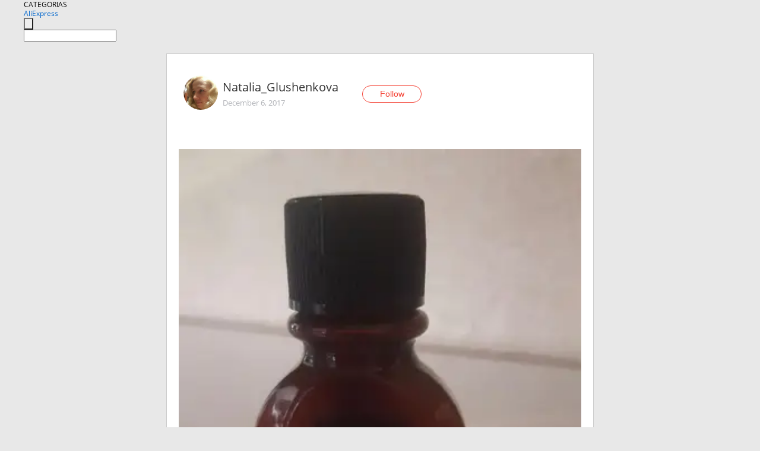

--- FILE ---
content_type: text/html;charset=UTF-8
request_url: https://www.aliexpress.com/star/ru/d-article-10007624034957.html
body_size: 4982
content:
<!doctype html>
<html xmlns:og="http://ogp.me/ns#" xmlns:fb="http://www.facebook.com/2008/fbml">
<head>
    <meta charset="utf-8" />
    <meta http-equiv="Content-Type" content="text/html; charset=utf-8">
            <meta name="keywords" content="Бюджетный вариант, очень не пл">
    
            <meta name="description" content="Бюджетный вариант, очень не плохое. Несколько лет пользуюсь. Но это и не масло. Скорее эликсир, как сейчас есть у многих фирм. Штучка такая для волос. Часто вст" />
        <meta name="google-translate-customization" content="8daa66079a8aa29e-f219f934a1051f5a-ge19f8e1eaa3bf94b-e"/>
            <title>Бюджетный вариант, очень не пл - Aliexpress</title>
                                                
           <meta name="data-spm" content="a2g1i">
    
    
                <link rel="alternate" media="only screen and (max-width: 640px)" href="https://star.aliexpress.com/post/10007624034957"/>    
                <link rel="canonical" href="https://star.aliexpress.com/post/10007624034957">     
    
    
           <meta property="og:title" content="#AliExpress" />
   <meta name="twitter:title" content="#AliExpress" />

   <meta property="og:description" content="Smarter Shopping, Better Living!  Aliexpress.com" />
   <meta name="twitter:description" content="Smarter Shopping, Better Living!  Aliexpress.com" />

   <meta property="og:image" content="https://ae-pic-a1.aliexpress-media.com/kf/UTB8GFU0d__IXKJkSalUq6yBzVXaw.jpg" />
   <meta name="twitter:image" content="https://ae-pic-a1.aliexpress-media.com/kf/UTB8GFU0d__IXKJkSalUq6yBzVXaw.jpg" />

   <meta property="og:image:width" content="1000" />

   <meta property="og:image:height" content="1778" />

<meta property="og:url" content="https://star.aliexpress.com/post/10007624034957?type=1" />

<meta property="og:type" content="article" />

<meta name="twitter:card" content="summary" />
    <meta name="viewport" content="width=device-width, initial-scale=1.0, maximum-scale=1.0, user-scalable=no" />
    <link rel="shortcut icon" href="//ae01.alicdn.com/images/eng/wholesale/icon/aliexpress.ico" type="image/x-icon"/>

    <link rel="stylesheet" type="text/css" href="//i.alicdn.com/ae-ugc/common/pc/??main.css?t=983003" />

    <script src="//i.alicdn.com/ae-global/atom/??atom.js?t=983003" data-locale="en_US"></script>
    <script src="//i.alicdn.com/ae-ugc/??hashmap.js?t=983003"></script>

        <script src="//aeu.alicdn.com/ctl/ctl.js" type="text/javascript" data-env="us"></script>
<script crossorigin type="text/javascript"  data-version="" src="//i.alicdn.com/ae-ugc/collection/pc/article/v2/??article.js?t=983003" async defer></script>



</head>
<body data-locale="" data-spm="10719911"><script>
with(document)with(body)with(insertBefore(createElement("script"),firstChild))setAttribute("exparams","userid=&aplus&ali_beacon_id=&ali_apache_id=&ali_apache_track=&ali_apache_tracktmp=&dmtrack_c={}&hn=ae%2dugc%2dweb%2df033003004235%2eus68&asid=AQAAAABLAHdprSlIHQAAAAAyE0cOH4TP+Q==&sidx=0",id="beacon-aplus",src="//assets.alicdn.com/g/alilog/??aplus_plugin_aefront/index.js,mlog/aplus_int.js")
</script>
    <script>
    !(function (c, b, d, a) {
        c[a] || (c[a] = {});
        c[a].config = {
            pid: "f1fxt4k42w@c5477aa275899fd",
            appType: "web",
            imgUrl: "https://retcode-us-west-1.arms.aliyuncs.com/r.png?",
            sendResource: true,
            enableLinkTrace: true,
            behavior: true,
            ignore: {
                ignoreApis: [function (str) {
                    return !(/aliexpress/.test(str));
                }]
            }
        };
        with (b) with (body) with (insertBefore(createElement("script"), firstChild)) setAttribute("crossorigin", "", src = d)
    })(window, document, "https://g.alicdn.com/retcode/cloud-sdk/bl.js", "__bl");
</script>
    <input type="hidden" id="web-info:ws-reg-ori" value="detail" />
<input type="hidden" id="userDeviceType" value="" />
<input type="hidden" id="userCountryCode" value="US"/>
<input type="hidden" id="userCountryName" value="United States"/>
<input type="hidden" id="isResponstiveHeader" value="true"/>
<input type="hidden" id="month" value="1"/>
<input type="hidden" id="day" value="25"/>

    <input type="hidden" id="isSeller" value="false"/>

    <dsi src="https://cdp.aliexpress.com/60.htm"></dsi>


<script type="text/javascript">
    var headerConfig = {
        locale: "en_US",
        site: "glo"
    }
</script>


            <esi:include src="https://common.aliexpress.com/aeregion/aliexpress.com/common/@langField/me-lighthouse-header.htm?locale=en_US" ttl="500s"/>
    
<div class="header header-outer-container" id="header" data-spm="1000002">
    <div class="header-wrap container">
                    <div class="hm-left">
                    <div class="header-categories" id="header-categories">
                <span class="categories-title">CATEGORIAS</span>
                <i class="balloon-arrow"></i>
            </div>
                                                <div class="site-logo inside-page-logo">
                        <a href="//www.aliexpress.com/"><span class="logo-base">AliExpress</span></a>
                    </div>
                                    </div>
        <div class="hm-right">
        	                        <esi:include src="https://common.aliexpress.com/aeregion/aliexpress.com/common/@langField/ae-header.htm?locale=en_US" ttl="500s"/>
            </div>
        <div class="hm-middle">
            <form id="form-searchbar" class="searchbar-form" action="/wholesale" method="get">
                <input type="hidden" id="catId" name="catId" value="0" />
                <input type="hidden" id="historyTab" />
                <input type="hidden" id="historySearchInput" />
                <input type="hidden" id="historySearchCountry" />
                <input type="hidden" id="initiative_id" name="initiative_id" value="" />
                                                                                                                                                    <div class="searchbar-operate-box">
                                                <div id="search-cate" class="search-category hidden-sm">
                                                    <div class="search-cate-title"><span id="search-category-value" class="search-category-value"></span></div>
                        </div>
                        <input type="submit" class="search-button" value=""/>
                    </div>
                                <div class="search-key-box">
                                    <input type="text" placeholder="" maxlength="50" autocomplete="off" value="" name="SearchText" class="search-key" id="search-key" />
                                </div>
            </form>
                    </div>
    </div>
</div>

    <link rel="stylesheet" type="text/css" href="//i.alicdn.com/ae-ugc/collection/pc/article/??article.css?t=983003"/>

<div class="empty-tip">
    <div class="tip">
        <img src="//ae01.alicdn.com/kf/HTB1fv9CLXXXXXbWaXXX760XFXXXH.png" alt="">
        <p>No item found</p>
    </div>
</div>

<div class="page-container">
    <div class="container">
        <div class="main-container post-container">
            <div class="loading"></div>
            <div class="mm-ae-listUser-h5 content-container">
                <div class="list">
                    <div class="bg-cover">
                        <div class="mask-layer"></div>
                    </div>
                    <div class="userInfo">
                        <img style="margin: 8px; float: left" src="" alt="">
                        <div class="userInfo-name-container">
                            <span class="nickname"></span>
                            <p class="time"></p>
                        </div>


                        <div class="follow-wrapper ib-wrapper">
                            <span class="btn-follow-wrapper follow">
                                <button class="btn-follow">Follow</button>
                                <button class="btn-following">Following</button>
                            </span>
                        </div>
                    </div>

                    <div id="post-title" class="ugc-post-title subpost-elements">Post Title</div>
                    <div class="guidance">
                        <span id="post-summary-id" class="post-summary">Guidance</span>
                        <div class="post-border"></div>
                    </div>
                </div>
            </div>

            <div class="mm-ae-ugc-tags-h5 content-container" style="display:none">
                <div class="collage-tags">
                    <p>Related hashtags (<span class="tag-num">&nbsp;</span>)</p>
                    <div class="tags-collage"></div>
                </div>
            </div>

            <div class="mm-ae-ugc-comment-like content-container" id="ugc-comment-like">
                <div class="post-feedback">
                    <ul class="ui-tab-nav util-clearfix">
                        <li class="tab-comments ui-tab-active"><i></i>Comments (<span class="num" id="comments-num">0</span>)</li>
                        <li class="tab-likes"><i></i>Likes (<span class="num" id="likes-num">0</span>)</li>
                    </ul>
                    <div class="ui-tab-body">
                        <div class="ui-tab-pannel">
                            <div class="add-comment">
                                <div class="comment-head hide"><span class="comment-name">reply <i class="name">name</i><i class="btn-del">×</i></span></div>
                                <textarea class="form-control" maxlength="500" id="comment-input"></textarea>
                                <div class="comment-login-tips"><p>Sign In</p></div>
                                <div id="error-tips" class="error-tips"></div>
                                <button class="btn-post-comment">Post comment</button>
                            </div>
                            <div class="comments-box" id="comments-box">
                                <ul class="comments-list">
                                </ul>
                                <div class="all-comments hide"><span class="btn-more">VIEW MORE</span></div>
                            </div>
                        </div>
                        <div class="ui-tab-pannel hide">
                            <ul class="likes-list util-clearfix">
                            </ul>
                            <div class="all-likes hide"><span class="btn-more">VIEW MORE</span></div>
                        </div>
                    </div>
                </div>
            </div>
        </div>
    </div>
</div>

<script id="commentTemp" type="text/x-handlebars-template">
{{#each commentList}}
<li>
    <span class="r-avatar"><img src="{{formatAvatar commenterMember}}" class="avatar-m" alt="{{formatName commenterMember commenterMemberseq}}"></span>
    <div class="r-user-info"><span class="r-name">{{formatName commenterMember commenterMemberseq}}</span><span class="r-time">{{time createtime}}</span></div>
    <p class="r-message"><span class="be-reply {{isReplyHide beReplyNickname}}">{{beReplyNickname}}</span>{{comment}}</p>
<div class="r-operations">
    <span class="r-reply-btn" data-id="{{id}}"><i class="reply-icon"></i><span>reply</span></span>
    {{#if canDelete}}
    <span class="r-delete-btn" data-id="{{id}}"><i class="delete-icon">×</i><span>Delete</span></span>
    {{/if}}
</div>
</li>
{{/each}}
</script>

<script id="likeTemp" type="text/x-handlebars-template">
    {{#each likeList}}
    <li>
        <span class="r-avatar"><img src="{{formatAvatar this}}" class="avatar-m" alt="{{formatName this}}"></span>
        <span class="r-name">{{formatName this}}</span>
        <span class="r-time" style="display:none">Followers: {{fansCount}}</span>
    </li>
    {{/each}}
</script>

<script id="productsTemp" type="text/x-handlebars-template">
    <p class="product-header">Product List ({{count this}})</p>
<ul class="product-list">
    {{#each this}}
<li class="{{isLiHide @index}}">
    <div class="product-img-wrapper">
        <a href="{{formatUrl extendsInfo.itemUrl}}"><img src="{{extendsInfo.imageUrl}}"/></a>
    </div>
<div class="product-txt-wrapper">
    <p class="product-title"><a href="{{formatUrl extendsInfo.itemUrl}}">{{extendsInfo.comment}}</a></p>
    {{#if sellOut}}
    <span class="sell-out">Not available</span>
    {{/if}}
<p class="product-price">{{#if mobilePromotionPrice}}<i class="mobile-icon"></i><span class="mobile-tip">App only</span>{{/if}}<a
        href="{{formatUrl extendsInfo.itemUrl}}">{{extendsInfo.showPrice}}</a></p>
</div>
</li>
    {{/each}}
</ul>
    <div class="view-more {{isShow this}}"><span class="btn-more">VIEW MORE</span>
    </div>
</script>

<script>
var runParams = {
    '_lang':'en_US',
    '_platform': 'other',
    '_currency':'USD',
    'postResult': '',
    'isSuccess': 'true',
    'postId': '10007624034957',
    'appType': '1',
    'postDetailVO': '%7B%22commentList%22%3A%5B%5D%2C%22isLikeByMe%22%3Afalse%2C%22likeByMe%22%3Afalse%2C%22likeList%22%3A%5B%7B%22createtime%22%3A1517480637729%2C%22gmtCreate%22%3A1517480637729%2C%22gmtModified%22%3A1517480637729%2C%22id%22%3A0%2C%22memberSeq%22%3A703363230%2C%22origin%22%3A7%2C%22referId%22%3A10007624034957%2C%22type%22%3A1%7D%2C%7B%22createtime%22%3A1513119242929%2C%22gmtCreate%22%3A1513119242929%2C%22gmtModified%22%3A1513119242929%2C%22id%22%3A0%2C%22memberSeq%22%3A180072329%2C%22origin%22%3A7%2C%22referId%22%3A10007624034957%2C%22type%22%3A1%7D%2C%7B%22createtime%22%3A1513090664096%2C%22gmtCreate%22%3A1513090664096%2C%22gmtModified%22%3A1513090664096%2C%22id%22%3A0%2C%22memberSeq%22%3A892731105%2C%22origin%22%3A7%2C%22referId%22%3A10007624034957%2C%22type%22%3A1%7D%2C%7B%22createtime%22%3A1512694285660%2C%22gmtCreate%22%3A1512694285660%2C%22gmtModified%22%3A1512694285660%2C%22id%22%3A0%2C%22memberSeq%22%3A717877263%2C%22origin%22%3A7%2C%22referId%22%3A10007624034957%2C%22type%22%3A1%7D%2C%7B%22createtime%22%3A1512673519748%2C%22gmtCreate%22%3A1512673519748%2C%22gmtModified%22%3A1512673519748%2C%22id%22%3A0%2C%22memberSeq%22%3A173818896%2C%22origin%22%3A7%2C%22referId%22%3A10007624034957%2C%22type%22%3A1%7D%2C%7B%22createtime%22%3A1512561219436%2C%22gmtCreate%22%3A1512561219436%2C%22gmtModified%22%3A1512561219436%2C%22id%22%3A0%2C%22memberSeq%22%3A715053514%2C%22origin%22%3A7%2C%22referId%22%3A10007624034957%2C%22type%22%3A1%7D%2C%7B%22createtime%22%3A1512558602589%2C%22gmtCreate%22%3A1512558602589%2C%22gmtModified%22%3A1512558602589%2C%22id%22%3A0%2C%22memberSeq%22%3A176277786%2C%22origin%22%3A7%2C%22referId%22%3A10007624034957%2C%22type%22%3A1%7D%2C%7B%22createtime%22%3A1512551801836%2C%22gmtCreate%22%3A1512551801836%2C%22gmtModified%22%3A1512551801836%2C%22id%22%3A0%2C%22memberSeq%22%3A871834927%2C%22origin%22%3A7%2C%22referId%22%3A10007624034957%2C%22type%22%3A1%7D%2C%7B%22createtime%22%3A1512548656441%2C%22gmtCreate%22%3A1512548656441%2C%22gmtModified%22%3A1512548656441%2C%22id%22%3A0%2C%22memberSeq%22%3A164130968%2C%22origin%22%3A7%2C%22referId%22%3A10007624034957%2C%22type%22%3A1%7D%2C%7B%22createtime%22%3A1512548511700%2C%22gmtCreate%22%3A1512548511700%2C%22gmtModified%22%3A1512548511700%2C%22id%22%3A0%2C%22memberSeq%22%3A723734610%2C%22origin%22%3A7%2C%22referId%22%3A10007624034957%2C%22type%22%3A1%7D%5D%2C%22memberSnapshotVO%22%3A%7B%22autoIncrFansEnable%22%3Afalse%2C%22avatar%22%3A%22https%3A%2F%2Fae-pic-a1.aliexpress-media.com%2Fkf%2FUTB8H6i_tpfFXKJk43Otq6xIPFXaY.jpg_200x200.jpg%22%2C%22buyerLevel%22%3A%22A1%22%2C%22commentCount%22%3A0%2C%22contactName%22%3A%22N***a%20G.%22%2C%22country%22%3A%22KZ%22%2C%22fansCount%22%3A34%2C%22followCount%22%3A15%2C%22followedByMe%22%3Afalse%2C%22gender%22%3A%22F%22%2C%22inBlackList%22%3Afalse%2C%22isInBlackList%22%3Afalse%2C%22isLV%22%3Afalse%2C%22lV%22%3Afalse%2C%22memberSeq%22%3A842255957%2C%22nickName%22%3A%22Natalia_Glushenkova%22%2C%22officialAccount%22%3Afalse%2C%22selfIntro%22%3A%22%22%2C%22showFollowed%22%3A0%2C%22ustatus%22%3A0%7D%2C%22postEntity%22%3A%7B%22apptype%22%3A1%2C%22categoryId%22%3A42008%2C%22commentCount%22%3A0%2C%22createtime%22%3A1512535093000%2C%22duringReviewPeriod%22%3Afalse%2C%22featured%22%3A0%2C%22hashtags%22%3A%22%22%2C%22id%22%3A10007624034957%2C%22likeCount%22%3A34%2C%22locale%22%3A%22ru_RU%22%2C%22localeGroup%22%3A%22ru%22%2C%22mainPicHeight%22%3A1778%2C%22mainPicList%22%3A%5B%5D%2C%22mainPicWidth%22%3A1000%2C%22memberseq%22%3A842255957%2C%22origin%22%3A7%2C%22repostCount%22%3A0%2C%22status%22%3A0%2C%22subPostCount%22%3A2%2C%22subPostList%22%3A%5B%7B%22bigImageUrl%22%3A%22https%3A%2F%2Fae-pic-a1.aliexpress-media.com%2Fkf%2FUTB8GFU0d__IXKJkSalUq6yBzVXaw.jpg_960x960.jpg%22%2C%22extendsInfo%22%3A%22%7B%5C%22width%5C%22%3A1000%2C%5C%22height%5C%22%3A1778%7D%22%2C%22id%22%3A50155104640%2C%22imageUrl%22%3A%22https%3A%2F%2Fae-pic-a1.aliexpress-media.com%2Fkf%2FUTB8GFU0d__IXKJkSalUq6yBzVXaw.jpg_640x640.jpg%22%2C%22position%22%3A0%2C%22postId%22%3A10007624034957%2C%22type%22%3A1%7D%2C%7B%22content%22%3A%22%D0%91%D1%8E%D0%B4%D0%B6%D0%B5%D1%82%D0%BD%D1%8B%D0%B9%20%D0%B2%D0%B0%D1%80%D0%B8%D0%B0%D0%BD%D1%82%2C%20%D0%BE%D1%87%D0%B5%D0%BD%D1%8C%20%D0%BD%D0%B5%20%D0%BF%D0%BB%D0%BE%D1%85%D0%BE%D0%B5.%20%D0%9D%D0%B5%D1%81%D0%BA%D0%BE%D0%BB%D1%8C%D0%BA%D0%BE%20%D0%BB%D0%B5%D1%82%20%D0%BF%D0%BE%D0%BB%D1%8C%D0%B7%D1%83%D1%8E%D1%81%D1%8C.%20%D0%9D%D0%BE%20%D1%8D%D1%82%D0%BE%20%D0%B8%20%D0%BD%D0%B5%20%D0%BC%D0%B0%D1%81%D0%BB%D0%BE.%20%D0%A1%D0%BA%D0%BE%D1%80%D0%B5%D0%B5%20%D1%8D%D0%BB%D0%B8%D0%BA%D1%81%D0%B8%D1%80%2C%20%D0%BA%D0%B0%D0%BA%20%D1%81%D0%B5%D0%B9%D1%87%D0%B0%D1%81%20%D0%B5%D1%81%D1%82%D1%8C%20%D1%83%20%D0%BC%D0%BD%D0%BE%D0%B3%D0%B8%D1%85%20%D1%84%D0%B8%D1%80%D0%BC.%20%D0%A8%D1%82%D1%83%D1%87%D0%BA%D0%B0%20%D1%82%D0%B0%D0%BA%D0%B0%D1%8F%20%D0%B4%D0%BB%D1%8F%20%D0%B2%D0%BE%D0%BB%D0%BE%D1%81.%20%D0%A7%D0%B0%D1%81%D1%82%D0%BE%20%D0%B2%D1%81%D1%82%D1%80%D0%B5%D1%87%D0%B0%D0%B5%D1%82%D1%81%D1%8F%20%D0%B2%20%D0%B1%D1%8B%D1%81%D1%82%D1%80%D1%8B%D1%85%20%D1%81%D0%B4%D0%B5%D0%BB%D0%BA%D0%B0%D1%85.%20%D0%9F%D0%BE%200.6%20-0.9%20%20%24.%20%20%20%20%22%2C%22id%22%3A50155104641%2C%22position%22%3A1%2C%22postId%22%3A10007624034957%2C%22subTranslatedContents%22%3A%7B%22content%22%3A%22Budget%20option%2C%20very%20not%20bad.%20I%20use%20it%20for%20several%20years.%20But%20it%27s%20not%20oil.%20Rather%20an%20elixir%2C%20as%20many%20firms%20now%20have.%20The%20thing%20is%20for%20hair.%20Often%20found%20in%20fast%20deals.%20For%200.6-0.9%20%24.%22%7D%2C%22type%22%3A0%7D%5D%2C%22subtypes%22%3A%220%2C1%22%2C%22summary%22%3A%22%22%2C%22title%22%3A%22%22%2C%22translatedContents%22%3A%7B%7D%2C%22viewCount%22%3A0%7D%7D',
    'spm':'',
    'fromSns':''
};
</script><script>
    var i18n_biz = window.i18n_biz || {};
    i18n_biz.productList = "Product List";
    i18n_biz.appOnly = "App only";
    i18n_biz.notAvailable = "Not available";
    i18n_biz.viewMore = "VIEW MORE";

    
seajs.iuse("//i.alicdn.com/ae-ugc/collection/pc/article/v2/article.js")(function (Article) {
        Article.init();
    });
</script>

    <script>
        if(!window.runParams) {
		    window.runParams = {};
	    }
	    window.runParams._csrf_token = '60a6cf93-f0dc-4341-ab11-646cb10cf4da'
    </script>
                <esi:include src="https://common.aliexpress.com/aeregion/aliexpress.com/common/@langField/ae-footer.htm?locale=en_US" ttl="500s"/>
    
</body>
</html>


--- FILE ---
content_type: application/javascript
request_url: https://ae.mmstat.com/eg.js?t=1769406542635
body_size: 83
content:
window.goldlog=(window.goldlog||{});goldlog.Etag="UO79ISYRggMCARLdoOHxOwOe";goldlog.stag=2;

--- FILE ---
content_type: application/javascript
request_url: https://ae.mmstat.com/eg.js?t=1769406545137
body_size: -75
content:
window.goldlog=(window.goldlog||{});goldlog.Etag="UO79IV3TPGMCARLdoOFKpqkj";goldlog.stag=1;